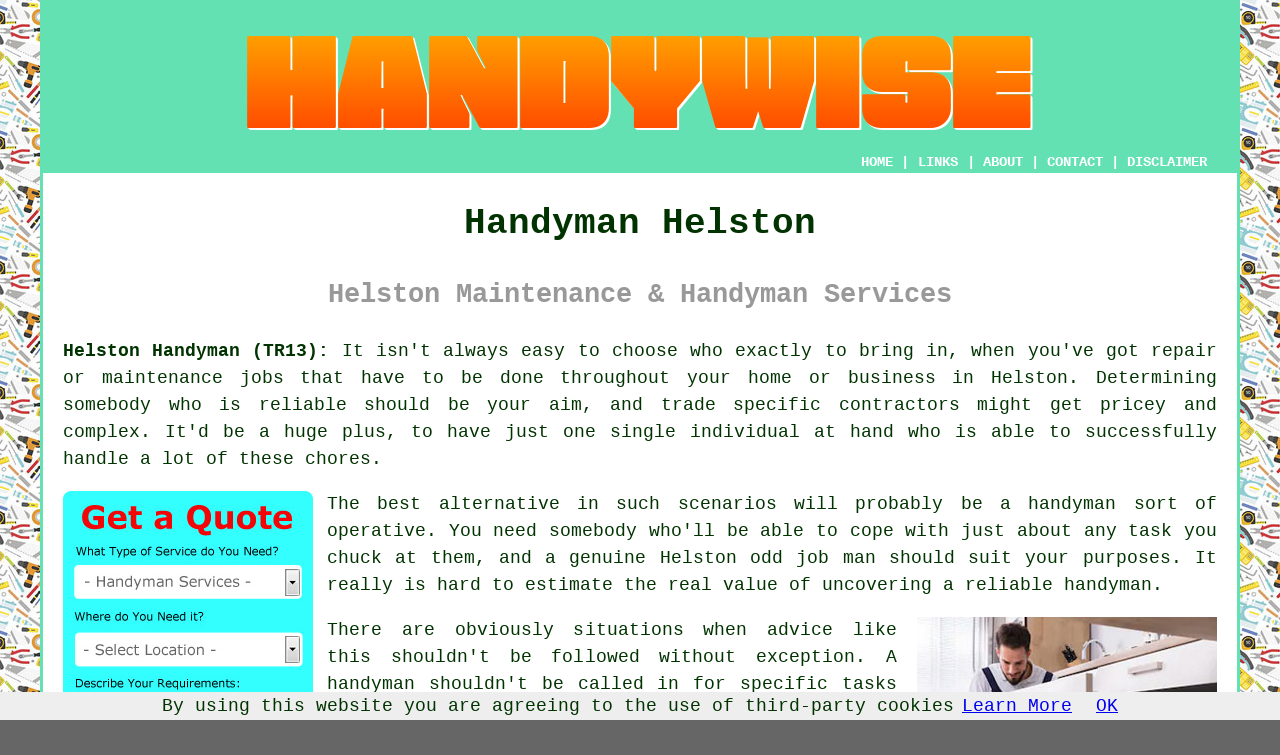

--- FILE ---
content_type: text/html
request_url: https://www.handywise.uk/handyman-helston.html
body_size: 7798
content:
<!doctype html>

<html lang="en">

<head>

<meta charset="utf-8">
  
<title>Helston Handyman - Handyman Services (TR13)</title> <!-- end Handyman Helston Cornwall title -->

<meta name="description" content="Handyman Helston Cornwall (TR13) - We ❤️ Your Odd Jobs - Do you need a local Helston handyman to take care of all those odd jobs on your home or office? Visit us." />

<meta name="keywords" content="handyman Helston, handyman services, Helston, odd job man" />

<link href="oneColFixCtrHdr.css" rel="stylesheet" type="text/css" />

<meta name=viewport content="width=device-width, initial-scale=1">

<link rel="icon" type="image/x-icon" href="favicon.ico" />

</head>

<body class="oneColFixCtrHdr">

<script src="/cookiechoices.js"></script>
<script>
  document.addEventListener('DOMContentLoaded', function(event) {
    cookieChoices.showCookieConsentBar('By using this website you are agreeing to the use of third-party cookies',
      'OK', 'Learn More', 'privacy-policy.html');
  });
</script>

<div id="container">
  <div id="header">
  
      <div id="logo"><img src="images/handyman-logo.png" alt="Handyman Helston - Odd Job Man - Handywise" title="Handyman Helston" class="logo" /></div> <!-- end div logo -->
      
        <div class="navigation" id="navigation"><a href="https://www.handywise.uk/">HOME</a> | <div class="dropdown"> <button class="dropbtn">LINKS</button> <div class="dropdown-content"><a href="handyman-helston.html">Handyman Helston</a> <a href="handyman-dewsbury.html">Dewsbury</a>
<a href="handyman-wells-next-the-sea.html">Wells-next-the-Sea</a>
<a href="handyman-barnstaple.html">Barnstaple</a>
<a href="handyman-barrow-upon-soar.html">Barrow upon Soar</a>
<a href="handyman-bishops-stortford.html">Bishops Stortford</a>
<a href="handyman-skipton.html">Skipton</a>
<a href="handyman-ripley.html">Ripley</a>
<a href="handyman-morley.html">Morley</a>
<a href="handyman-congleton.html">Congleton</a>
<a href="handyman-steyning.html">Steyning</a>
<a href="handyman-wednesbury.html">Wednesbury</a>
<a href="handyman-wolverhampton.html">Wolverhampton</a>
<a href="handyman-glasgow.html">Glasgow</a>
<a href="handyman-hythe.html">Hythe</a>
<a href="handyman-keynsham.html">Keynsham</a>
<a href="handyman-market-drayton.html">Market Drayton</a>
<a href="handyman-sompting.html">Sompting</a>
<a href="handyman-somerton.html">Somerton</a>
<a href="handyman-hove.html">Hove</a>
<a href="handyman-folkestone.html">Folkestone</a>
<a href="handyman-brandon.html">Brandon</a>
<a href="handyman-hedge-end.html">Hedge End</a>
<a href="handyman-leicester.html">Leicester</a>
<a href="handyman-manchester.html">Manchester</a>
<a href="handyman-buckhaven.html">Buckhaven</a>
<a href="handyman-martlesham.html">Martlesham</a>
<a href="handyman-east-grinstead.html">East Grinstead</a>
<a href="handyman-ascot.html">Ascot</a>
<a href="handyman-windsor.html">Windsor</a>
<a href="handyman-guisborough.html">Guisborough</a>
<a href="handyman-alloa.html">Alloa</a>
<a href="handyman-banstead.html">Banstead</a>
<a href="handyman-grappenhall.html">Grappenhall</a>
<a href="handyman-bicester.html">Bicester</a>
<a href="handyman-codsall.html">Codsall</a>
<a href="handyman-beaconsfield.html">Beaconsfield</a>
<a href="handyman-stokenchurch.html">Stokenchurch</a>
<a href="handyman-heywood.html">Heywood</a>
<a href="handyman-garforth.html">Garforth</a>
<a href="handyman-corringham.html">Corringham</a>
<a href="handyman-gerrards-cross.html">Gerrards Cross</a>
<a href="handyman-sheringham.html">Sheringham</a>
<a href="handyman-wishaw.html">Wishaw</a>
<a href="handyman-carlton.html">Carlton</a>
<a href="handyman-wallasey.html">Wallasey</a>
<a href="handyman-oswaldtwistle.html">Oswaldtwistle</a>
<a href="handyman-barnet.html">Barnet</a>
<a href="handyman-brighton.html">Brighton</a>
<a href="handyman-seaham.html">Seaham</a>
<a href="handyman-pontefract.html">Pontefract</a>
<a href="handyman-southampton.html">Southampton</a>
<a href="handyman-braunstone.html">Braunstone</a>
<a href="handyman-wistaston.html">Wistaston</a>
<a href="handyman-leeds.html">Leeds</a>
<a href="handyman-welwyn-garden-city.html">Welwyn Garden City</a>
<a href="handyman-banbury.html">Banbury</a>
<a href="handyman-carmarthen.html">Carmarthen</a>
<a href="handyman-earl-shilton.html">Earl Shilton</a>
<a href="handyman-baldock.html">Baldock</a>
<a href="handyman-fakenham.html">Fakenham</a></div></div> <!-- end div dropdown --> | <a href="https://www.handywise.uk/about.html" rel="nofollow">ABOUT</a> | <a href="https://www.handywise.uk/contact.html" rel="nofollow">CONTACT</a> | <a href="https://www.handywise.uk/disclaimer.html" target="_blank" rel="nofollow">DISCLAIMER</a></div>
  <!-- end #header --></div>
  <div id="mainContent">
  
    <h1 class="centretext">Handyman Helston</h1>
    
    <h2 class="greytext">Helston Maintenance &amp; Handyman Services</h2>
    
	<div id="article"><p><strong>Helston Handyman (TR13):</strong> It isn't always easy to choose who exactly to bring in, when you've got repair or maintenance jobs that have to be done throughout your home or business in Helston. Determining somebody who is reliable should be your aim, and  trade specific contractors might get pricey and complex. It'd be a huge plus, to have just one single individual at hand who is able to successfully handle a lot of these chores.</p>

<div id="quote"><a href="contact.html" rel="nofollow"><img src="images/handyman-quote-form.jpg" alt="Free Helston Handyman Quotes" title="Free Helston Handyman Quotes" /></a></div>

<div id="paratwo"><p>The best alternative in such scenarios will probably be a handyman sort of operative. You need somebody who'll be able to cope with just about any task you chuck at them, and a genuine Helston odd job man should suit your purposes. It really is hard to estimate the real value of uncovering a reliable handyman.</p></div> <!-- end paratwo -->

<div style="width: 300px; font-size:60%; text-align:center; float: right; margin-left: 20px;"><img src="images/trade-images/local-handyman.jpg" alt="Handyman Helston Cornwall (TR13)" title="Handyman Helston Cornwall (TR13)" class="floatright" />Handyman Helston</div>

<div id="parathree"><p>There are obviously situations when advice like this shouldn't be followed without exception. A handyman shouldn't be called in for specific tasks where an accredited craftsman is essential by law. For instance, work on or repairs to your gas central heating boiler or gas appliance shouldn't ever be carried out by an unqualified operative. You need to get in touch with heating engineer or plumber who is Gas Safe certified in such cases.</p></div> <!-- end parathree -->

<div id="parafour"><p>I am certain you'll still come up with tons of alternative chores for your favourite handyman, throughout your garden and home. This could be any tasks from unblocking a drain, repairing an item of furniture or designing a bespoke storage solution up to erecting a pergola, putting in some timber decking or replacing a garden fence.</p></div> <!-- end parafour -->

<div style="width: 300px; font-size:60%; text-align:center; float: left; margin-right: 20px;"><img src="images/trade-images/odd-job-man-near.jpg" alt="Odd Job Man Helston (01326)" title="Odd Job Man Helston (01326)" class="floatleft" />Odd Job Man Helston</div>

<div id="parafive"><p>If you aspire to find the very best handyman in Helston you will need to do a bit of groundwork.  If no particular handyman is recommended, it's much harder, since you are hunting blind.  The most reliable of all recommendations is if you are given suggestions from friends and neighbours. Getting a referral or recommendation by word of mouth is preferable to online reviews for example, as they are ordinarily more reliable and checkable. By implementing these, together with any other strategies that you think of, you should eventually uncover a competent Helston handyman. You'll then be able to spread the word by recommending him or her to people you know who may be interested.</p></div> <!-- end parafive -->

<div id="parasix"></div> <!-- end parasix -->

<div id="paraseven"></div> <!-- end paraseven -->

<div id="villages"><p><span class="blacklinks"><a href="handyman-oadby.html" title="Handyman work">Handyman work</a></span> can be undertaken in <a href="https://en.wikipedia.org/wiki/Helston" target="_blank">Helston</a> and also in: Prospidnick, Trewennack, Wendron, Turnpike Cross, Crowntown, Lower Town, Mawgan, Ashton, Nancegollan, Penrose, Sithney, Constantine, Breage, Little Trenethick, Gweek, as well as in these postcodes TR13 8LR, TR13 8LS, TR13 0FD, TR13 8AT, TR13 8JS, TR13 0FN, TR13 8LP, TR13 8AH, TR13 8AS, and TR13 8EU. Local Helston <span class="blacklinks"><a href="handyman-helsby.html" title="handyman services">handyman services</a></span> will probably have the telephone dialling code 01326 and the postcode TR13. Verifying this should make sure that you access a local <span class="blacklinks"><a href="handyman-lerwick.html" title="handyman">handyman</a></span>. Helston property owners are able to utilise these and numerous other related services.</p></div> <!-- end div villages -->

<div id="smallquote"><a href="contact.html" rel="nofollow"><img src="images/click-for-handyman-quotes2a.png" alt="Click For Handyman Quotes in Helston Cornwall" title="Click For Handyman Quotes in Helston" /></a></div> <!-- end div small quote -->


<div id="OPTIONALFOUR"><div id="OPTIONALFOUR"><h3>Ceiling Repairs Helston</h3><img src="images/trade-images/ceiling-repairs-near.jpg" alt="Ceiling Repair Helston" title="Ceiling Repair Helston" class="floatright" /><p>Although there are a wide array of household jobs that a handyman in Helston will be requested to do - ceiling repair is among the most widespread. Ceilings in Helston can need repairs for a number of reasons, but water damage seems to be the problem that crops up most often. The water impairment of your ceiling may be brought on by a faulty roof, a dripping water pipe or another water source within the home.</p><p>In houses with more than one floor, damage can be caused by a leaky sink, toilet cistern or shower. Water damage is also quite normal in properties with boilers or immersion heaters for heating, and storage tanks and water pipes up in the loft. Whatever is the actual cause of the issue, you must mend the leak and do a repair on the damaged part of the ceiling in a timely manner. With any luck, your local Helston handyman will be glad to do these repairs for you. (70346 - Ceiling Repairs Helston).</p></div> <!-- end div optional four --></div> <!-- end div optional four -->

<div id="OPTIONALTWO"><h3>Get More Storage</h3><img src="images/trade-images/storage-solutions.jpg" alt="Storage Solutions Helston Cornwall (TR13)" title="Storage Solutions Helston Cornwall (TR13)" class="floatright" /><p>A popular job request that lots of handymen/women receive is to come up with innovative storage solutions in various places around the home. A few areas where you may wish to generate a little additional storage include: under the stairs, in the shed, in the loft, under the sink and in the garage. An imaginative Helston odd job man ought to be capable of coming up with quite a few impressive ideas to transform any of these much under used locations into useful storage spaces. Frequently modern homes have very restricted storage opportunities and any added room that may be generated is very welcome. See if your chosen Helston handyman is able to show you some pictures of jobs that he has previously done and search online to pick up some creative concepts and ideas that you may be able to start using in your home.</p></div> <!-- end div optional two -->

<div id="OPTIONAL"><h3>Flat Pack Assembly Helston</h3><img src="images/trade-images/flatpackassembly4.jpg" alt="Flat Pack Assembly Helston (01326)" title="Flat Pack Assembly Helston (01326)" class="floatright"><p>One of those jobs that most homeowners in Helston loathe, is the construction of flat pack furniture.  This means that it is among the most popular excuses for bringing in a handyman.  This challenge is so common as such a lot of products come in the flat packed form. You could have bought items like, bookshelves, benches, bedside units, dining chairs, kitchen units, dining tables, drawer units, dressing tables, wardrobes, children's furniture, coffee tables, office furniture, beds and sheds. (Tags: Flat Pack Construction Helston, Flat Pack Assembly Helston, Furniture Assembly Helston)</p></div> <!-- end div optional -->

<div id="OPTIONALTHREE"><h3>Handyman Insurance</h3><p>When carrying out work in and around your home or garden in Helston, you should make certain your selected handyman has got a satisfactory public liability insurance cover. The question you need to ask is who'll pay for any damages that occur in your property if an accident should take place. The insurance company should take care of it assuming that your odd job man is fully covered. Therefore, verify that the odd job man is adequately protected by insurance, to prevent any nasty surprises.</p></div> <!-- end div optional three -->

<div id="OPTIONALFIVE"><h3>Sink Unblocking Helston</h3><img src="images/trade-images/sink-unblocking.jpg" alt="Sink Unblocking Helston Cornwall" title="Sink Unblocking Helston Cornwall" class="floatleft" /><p>If you have a stopped up sink in your bathroom or kitchen in Helston there are a few ways that you can go about clearing it. Realistically, you can get hold of a local plumber, you could call in your neighbourhood handyman or you can have a stab at unclogging the sink yourself.</p><p>Depending on the severity of the <a href="https://www.idealhome.co.uk/care-and-cleaning/how-to-unblock-a-sink-188975" target="_blank">obstruction</a> you could perhaps look into buying special gadgets and chemicals that are readily available for clearing sink blockages. You should always wear the recommended safety gear when using these products, and stick to the instructions closely, since many of these drain cleaning chemicals can be hazardous.</p><p>Either a drain specialist or plumber will definitely be ready to help, and these are the obvious kinds of tradesmen to call for this type of situation. A far better solution, if you want to avoid being faced with a substantial bill, is to call in a local Helston handyman service, who'll be kitted out with all the necessary tools for this task, but will accomplish it at a more acceptable rate. (Tags: Blocked Sink Helston, Unblock Bathroom Sink Helston, Sink Unblocking Helston, Unblocking Sinks Helston).</p></div> <!-- end div optional five -->

<div id="OPTIONALSEVEN"></div> <!-- end div optional seven -->

<div id="OPTIONALSIX"></div> <!-- end div optional six -->


<div id="FOOTPRINT"></div> <!-- end div footprint -->

<div id="OPTIONALEIGHT"></div> <!-- end div optional eight -->

<div id="OPTIONALNINE"></div> <!-- end div optional nine -->

<div id="OPTIONALTEN"></div> <!-- end div optional ten -->

<div id="OPTIONALELEVEN"></div> <!-- end div optional eleven -->

<div id="OPTIONALTWELVE"></div> <!-- end div optional twelve -->

<div id="temp"></div> <!-- end div temp -->


<div id="socialmedia"></div> <!-- end div socialmedia -->

<div id="addedstuff"></div> <!-- end div addedstuff -->

<div id="projects"></div> <!-- end div projects -->

<div id="review"></div> <!-- end div review -->


<div id="smallquotetwo" style="text-align: center;"><a href="contact.html" rel="nofollow"><img src="images/make-an-enquiry.png" alt="Click For Handyman Quotes in the Helston Area" title="Click For Handyman Quotes in the Helston Area" /></a></div> <!-- end div smallquotetwo -->

<!-- SHUFFLED -->
<div id="tasks"><h3>Handyman Tasks Helston</h3><p>Helston <span class="blacklinks"><a href="handyman-coggeshall.html" title="handymen">handymen</a></span> will likely help with the installation of electric sockets, roof repairs, wall insulation in Helston, window cleaning, kitchen repairs, TV mounting, door closer fitting, boiler cupboards, shed building, wooden decking in Helston, bath resealing, lawn mowing, garden clearance, felt roofing, storage solutions, plasterboarding in Helston, picture hanging, CCTV in Helston, built in wardrobes, water damage restoration in Helston, burglar alarms, carpentry and joinery, window lock fitting, floor sanding, cat flaps, flooring repairs, <span class="blacklinks"><a href="handyman-livesey.html" title="garden maintenance">garden maintenance</a></span>, appliance installation, sink unblocking, loft clearances and other <span class="blacklinks"><a href="handyman-selby.html" title="handyman services">handyman services</a></span> in the Helston area. These are just a small portion of the duties that are undertaken by <span class="blacklinks"><a href="handyman-staveley.html" title="a handyman">a handyman</a></span>. Helston tradespeople will keep you informed about their entire range of handyman services.</p></div> <!-- end div tasks -->
<div id="waystofind"><h3>Tips For Finding a Handyman in Helston</h3><img src="images/trade-images/handyman-services-near-me.jpg" alt="Helston Handyman Near Me" title="Helston Handyman Near Me" class="floatleft" /><p>In the past a lot of folks looked in local Yellow Pages, local newspapers or even notices in corner shop windows to find businesses nearby, however today's equivalent appears to be browsing directories on the web such as Yelp, Yell, Cyclex, 118 118, Touch Local, Local Life, City Visitor, Mister What and Thomson Local, even though being indexed in these web directories isn't a guarantee of the trustworthiness of any specific company as any handyman able to shell out the directory fee may be found within them Yet another favoured solution for locating odd job men nowadays is to look on internet portals such as My Builder, My Hammer, Local Heroes, TrustaTrader, Rated People or Checkatrade, and the nice thing about these trade portals is you are able to examine reviews by previous clients regarding the tradesmen and the quality of their work. Lastly you could give some thought to asking next door neighbours, friends and family members if they are able to endorse a handyman they've previously used.</p></div> <!-- end div waystofind -->
<!-- END SHUFFLED -->

<div id="summary"></div> <!-- end div summary -->

<div id="placesnear"><h3>Handyman Services Near Helston</h3><p>Also <span class="blacklinks"><a href="handyman-bristol.html">find</a></span>: Trewennack handyman services, Turnpike Cross handyman services, Breage handyman services, Gweek handyman services, Crowntown handyman services, Wendron handyman services, Little Trenethick handyman services, Mawgan handyman services, Ashton handyman services, Prospidnick handyman services, Constantine handyman services, Sithney handyman services, Penrose handyman services, Nancegollan handyman services, Lower Town handyman services and more. Anyone who is searching for a handyman, will discover that these services are available in most of these areas. In order to obtain <span class="blacklinks"><a href="handyman-yarm.html" title="handyman">handyman</a></span> estimates, local home and property owners can go <a href="contact.html" rel="nofollow">here</a>.</p></div> <!-- end div places near -->
	
<div id="unordered"><h2><strong class="boldlink"><a href="handyman-helston.html">Helston Handyman Services</a></strong></h2>

	<div id="bark">
	<div id="quotetext"><strong>Find a Handyman in Helston Here</strong></div>
<div id="ratedpeople"><a href="contact.html" rel="nofollow"><img src="images/handyman-quotes.jpg" alt="Enquire About Handymen in Helston (01326)" title="Enquire About Handymen in Helston (01326)" /></a></div>
	</div>
	
	<ul>
		<li>Helston Home Improvements</li>
<li>Helston Household Refurbishments</li>
<li>Helston Office Maintenance</li>
<li>Helston Home Repairs</li>
<li>Helston Office Repairs</li>
<li>Helston Garden Clearances</li>
<li>Helston Handyman Services</li>
<li>Helston House Maintenance</li>
<li>Helston House Repairs</li>
<li>Helston Grabrail Fitting</li>
<li>Helston Odd Jobs</li>
<li>Helston Home Renovations</li>
<li>Helston Tile Regrouting</li>
<li>Helston Plastering Repairs</li>
	</ul></div> <!-- end div unordered -->	
	
	
<div id="streets"></div> <!-- end div streets -->

<div id="otherskills"><img src="images/trade-images/other-trades-near.jpg" alt="Handyman Near Me Helston" title="Handyman Near Me Helston" class="floatright" /><p><strong>Other Useful Tradesmen in Helston:</strong> Naturally, when you are doing <span class="blacklinks"><a href="handyman-houghton-le-spring.html" title="home">home</a></span> renovations in Helston, you'll probably be in need of all sorts of different craftsmen and apart from <span class="blacklinks"><a href="handyman-castlereagh.html" title="a handyman">a handyman</a></span> in Helston, you may additionally need <a href="other-trades.html" rel="nofollow">a metal worker</a> in Helston, <a href="other-trades.html" rel="nofollow">a stonemason</a> in Helston, <a href="other-trades.html" rel="nofollow">a builder</a> in Helston, <a href="other-trades.html" rel="nofollow">a painter &amp; decorator</a> in Helston, <a href="other-trades.html" rel="nofollow">a plasterer</a> in Helston, <a href="other-trades.html" rel="nofollow">patio cleaning</a> in Helston, <a href="other-trades.html" rel="nofollow">a floor fitter</a> in Helston, <a href="other-trades.html" rel="nofollow">a window installer</a> in Helston, <a href="other-trades.html" rel="nofollow">an electrician</a> in Helston, <a href="other-trades.html" rel="nofollow">rubbish removal</a> in Helston, <a href="other-trades.html" rel="nofollow">a fencing contractor</a> in Helston, <a href="other-trades.html" rel="nofollow">a carpenter</a> in Helston, <a href="other-trades.html" rel="nofollow">a plumber</a> in Helston, and other different Helston <span class="blacklinks"><a href="handyman-dudley.html" title="tradesmen">tradesmen</a></span>.</p></div> <!-- end div other skills -->	


<!-- start div gallery -->

<div class="gallery">
  <div class="column">
    <img src="images/trade-images/handyman-uk.jpg" alt="Handyman Helston" title="Handyman Helston" style="width:100%">
  Handyman Helston</div>
  <div class="column">
    <img src="images/trade-images/flatpackassembly0.jpg" alt="Flat Pack Assembly Helston" title="Flat Pack Assembly Helston" style="width:100%">
  Flat Pack Assembly Helston</div>
  <div class="column">
    <img src="images/trade-images/handyman-services-uk.jpg" alt="Handyman Services Helston" title="Handyman Services Helston" style="width:100%">
  Handyman Services Helston</div>
</div>

<!-- end div gallery -->




<div id="OPTIONALJOBS"></div> <!-- end div optionaljobs -->

<div id="maintowns"><p>More: <a href="handyman-ravenshead.html">Odd Tasks</a>, <a href="handyman-sturry.html">Household Repairs</a>, <a href="handyman-shepperton.html">Cheap Handyman</a>, <a href="handyman-balderton.html">Gardening Odd Jobs</a>, <a href="handyman-newport-pagnell.html">Handyman</a>, <a href="handyman-twyford.html">Household Repairs</a>, <a href="handyman-wivenhoe.html">Handypersons</a>, <a href="handyman-grangemouth.html">Odd Tasks</a>, <a href="handyman-great-harwood.html">Cheap Handyperson</a>, <a href="handyman-stafford.html">Gardening Odd Jobs</a>, <a href="handyman-yeovil.html">Maintenance</a>, <a href="handyman-barrhead.html">Handyman Services</a>, <a href="handyman-hanley.html">Handypersons</a>, <a href="handyman-clacton-on-sea.html">Handyman</a>, <a href="handyman-seaham.html">Maintenance</a>, <a href="handyman-tonbridge.html">Odd Jobs</a>, <a href="handyman-darwen.html">Household Repairs</a>, <a href="handyman-sileby.html">Handyman</a>, <a href="handyman-whitchurch.html">Household Repairs</a>, <a href="handyman-burton-latimer.html">Maintenance</a>, <a href="handyman-blackwater.html">Building Maintenance</a>, <a href="handyman-thornaby.html">Handyman Services</a>, <a href="handyman-yarm.html">Handyman</a>, <a href="handyman-stone.html">Household Maintenance</a>, <a href="handyman-sandwich.html">Handymen</a>, <a href="handyman-bursledon.html">Cheap Handyman</a>, <a href="handyman-aldenham.html">Odd Job Man</a>, <a href="handyman-ingatestone.html">Handyperson</a>, <a href="handyman-wombourne.html">Handyman</a>, <a href="handyman-southborough.html">Odd Job Man</a>, <a href="../handyman-services/iver.html">Cheap Handyman</a>, <a href="../handyman-services/bloxwich.html">Odd Job Men</a>, <a href="../handyman-services/liskeard.html">Household Maintenance</a>, <a href="../handyman-services/farnham-royal.html">Odd Tasks</a>, <a href="../handyman-services/olney.html">Oddjob Men</a>, <a href="../handyman-near-me/otford.html">Oddjob Men</a>, <a href="../handyman-near-me/shalford.html">Oddjob Men</a>, <a href="../handyman-near-me/barton-under-needwood.html">Handyman</a>, <a href="../flat-pack-assembly/salford.html">Flat Pack Repairs</a>, <a href="../flat-pack-assembly/witham.html">Furniture Repair</a>, <a href="../flat-pack-assembly/east-kilbride.html">Flat Pack Assembly</a>, <a href="../cat-flap-fitters/carterton.html">Door Cat Flaps</a>, <a href="../cat-flap-fitters/bognor-regis.html">Cat Flap Installer</a>, <a href="../cat-flap-fitters/eastbourne.html">Automatic Cat Flaps</a>.</p></div> <!-- end div maintowns -->

<div id="info"><p>To get local info on Helston, Cornwall go <a href="https://www.helston-tc.gov.uk/Home_1.aspx" target="_blank">here</a></p></div> <!-- end div info -->


<div id="postcode"><p>Handyman Services in TR13 area, and dialling code 01326.</p></div> <!-- end div postcode -->


<p><a href="https://www.handywise.uk/handyman-helston.html" target="_top">TOP - Handyman Helston</a></p>


	<div id="keywords"><p>Property Maintenance Helston - Handyman Helston - Handymen Helston - Office Repairs Helston - Odd Job Men Helston - Home Improvements Helston - Building Maintenance Helston - Handyman Near Me - Handyman Services Helston</p></div> <!-- end div keywords --></div> <!-- end Handyman Helston article -->

<h3 class="centretext"><a href="https://www.handywise.uk/">HOME - HANDYMAN UK</a></h3>

	<div id="date"><p>(Handyman Helston article published on 03-07-2024)</p></div> <!-- end div date -->

	<!-- end #mainContent --></div>
  <div id="footer">
  <div class="floatleft" id="sitemap"><p><a href="https://www.handywise.uk/ror.xml" target="_blank">Sitemap</a> - <a href="new-pages.html">New Handyman Services Pages</a> - <a href="updated.php">Updated Handyman Services Pages</a></p></div>
  <div class="floatright" id="privacy"><p><a href="https://www.handywise.uk/privacy-policy.html" target="_blank" rel="nofollow">Privacy</a></p></div>
<p>&nbsp;</p>
	<div id="footerad"><a href="contact.html" rel="nofollow"><img src="images/make-an-enquiry.png" alt="GET QUOTES FROM HANDYMAN HELSTON (TR13)" title="GET QUOTES FROM HANDYMAN HELSTON (TR13)" /></a></div> <!-- end div footerad -->
    <p>&copy; Handywise 2025 - Handyman Helston (TR13)</p>
    <br />
  <!-- end #footer --> <!-- end Handyman Helston TR13 page --></div>
<!-- end #container --></div>

</body>

</html>
 and more